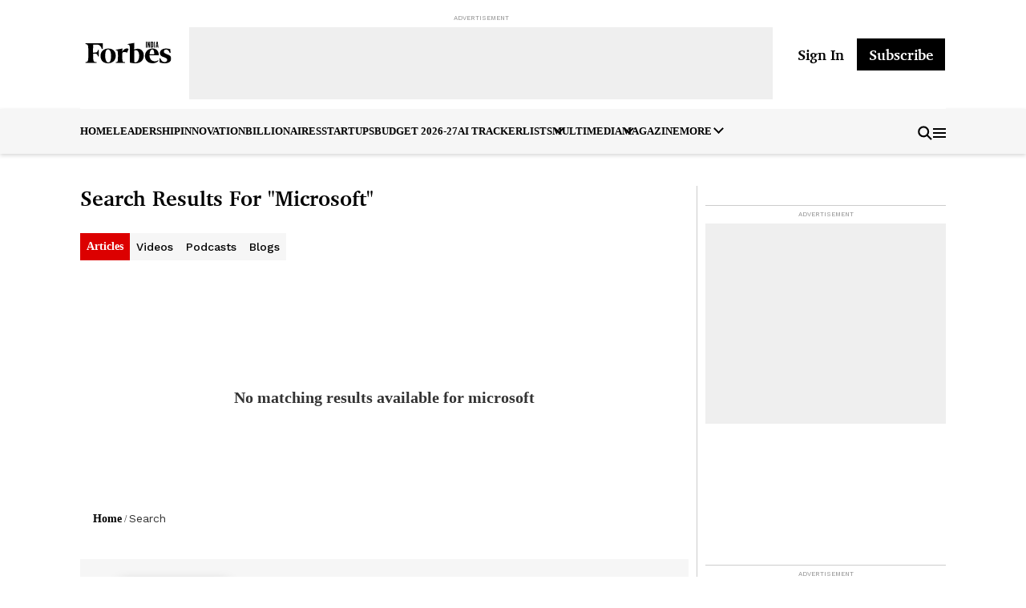

--- FILE ---
content_type: application/javascript; charset=UTF-8
request_url: https://www.forbesindia.com/_next/static/chunks/8733.e834c0ddc0b439a0.js
body_size: 3675
content:
"use strict";(self.webpackChunk_N_E=self.webpackChunk_N_E||[]).push([[8733],{76513:function(e,t,a){var i=a(85893),s=a(5379),n=a.n(s),l=a(67294);t.Z=e=>{let{children:t,type:a="h1",className:s="",charLimit:o,readMoreTextToAdd:r=!1,readMoreClass:d="",testid:c="title"}=e,[x,p]=(0,l.useState)(!0),b="string"==typeof t?t:String(t);return(0,i.jsxs)(i.Fragment,{children:[(0,i.jsxs)(a,{"data-testid":c,className:n().dynamic([["5f958219df2be655",["h1"===a?"2px solid black;":"none"]]])+" "+(s||""),children:[x&&o?null==b?void 0:b.slice(0,o):b,x&&o&&(null==b?void 0:b.length)>o?(0,i.jsxs)("button",{onClick:()=>{p(!1)},title:"Read More","data-testid":"read-more-button",className:n().dynamic([["5f958219df2be655",["h1"===a?"2px solid black;":"none"]]])+" "+(d||"readmore"),children:["... ",r?(0,i.jsx)("span",{className:n().dynamic([["5f958219df2be655",["h1"===a?"2px solid black;":"none"]]]),children:"Read More"}):""]}):null]}),(0,i.jsx)(n(),{id:"5f958219df2be655",dynamic:["h1"===a?"2px solid black;":"none"],children:".readmore.__jsx-style-dynamic-selector{all:unset;font-weight:bold;cursor:pointer;border-bottom:".concat("h1"===a?"2px solid black;":"none","}.readmore.__jsx-style-dynamic-selector span.__jsx-style-dynamic-selector{display:inline-block;text-decoration:underline;font-size:15px}")})]})}},60119:function(e,t,a){a.d(t,{h:function(){return c}});var i=a(85893),s=a(5379),n=a.n(s),l=a(69305),o=a(69087);let r=(0,o.Z)(()=>(0,i.jsxs)(i.Fragment,{children:[(0,i.jsxs)("div",{className:"jsx-4b9cdfa38aec89e3 skele-crd-cont",children:[(0,i.jsx)("div",{className:"jsx-4b9cdfa38aec89e3 skele-crd-lft",children:(0,i.jsx)(l.O,{desktop:{width:"380px",height:"285px"},mobile:{width:"100%",height:"246px"}})}),(0,i.jsx)("div",{className:"jsx-4b9cdfa38aec89e3 skele-crd-rght",children:(0,i.jsx)(l.O,{desktop:{width:"328px",height:"100px"},mobile:{width:"100%",height:"40px"}})})]}),(0,i.jsx)(n(),{id:"4b9cdfa38aec89e3",children:".skele-crd-cont{display:block;margin:10px 0px}.skele-crd-lft{margin:10px 0px}.skele-crd-rght{display:-webkit-box;display:-webkit-flex;display:-moz-box;display:-ms-flexbox;display:flex;-webkit-box-orient:vertical;-webkit-box-direction:normal;-webkit-flex-direction:column;-moz-box-orient:vertical;-moz-box-direction:normal;-ms-flex-direction:column;flex-direction:column;gap:5px}@media screen and (min-width:1024px){.skele-crd-lft .skeleton{height:285px;width:380px}.skele-crd-cont{display:-webkit-box;display:-webkit-flex;display:-moz-box;display:-ms-flexbox;display:flex;gap:16px;margin:10px 0px}.skele-crd-rght{display:-webkit-box;display:-webkit-flex;display:-moz-box;display:-ms-flexbox;display:flex;-webkit-box-orient:vertical;-webkit-box-direction:normal;-webkit-flex-direction:column;-moz-box-orient:vertical;-moz-box-direction:normal;-ms-flex-direction:column;flex-direction:column;gap:10px}.skele-crd-lft{margin:0px}}"})]}));a(67294);let d=(0,o.Z)(e=>{let{isSearchPage:t=!1}=e;return(0,i.jsxs)("div",{className:"v-skele",children:[(0,i.jsx)(l.O,{desktop:{width:"256px",height:"192px"},mobile:{width:t?"100%":"0px",height:t?"246px":"0px"},className:"mb-10"}),(0,i.jsx)(l.O,{desktop:{width:"256px",height:"48px"},mobile:{width:"100%",height:"50px"}})]})}),c=(0,o.Z)(()=>(0,i.jsxs)("div",{"data-testid":"category-skeleton",className:"jsx-222466ae3b13dcf9",children:[(0,i.jsx)(r,{}),(0,i.jsxs)("div",{className:"jsx-222466ae3b13dcf9 below-v-list",children:[(0,i.jsx)(d,{}),(0,i.jsx)(d,{}),(0,i.jsx)(d,{})]}),(0,i.jsx)(n(),{id:"222466ae3b13dcf9",children:".below-v-list.jsx-222466ae3b13dcf9{display:-webkit-box;display:-webkit-flex;display:-moz-box;display:-ms-flexbox;display:flex;gap:5px;-webkit-box-orient:vertical;-webkit-box-direction:normal;-webkit-flex-direction:column;-moz-box-orient:vertical;-moz-box-direction:normal;-ms-flex-direction:column;flex-direction:column}@media screen and (min-width:1024px){.below-v-list.jsx-222466ae3b13dcf9{display:-webkit-box;display:-webkit-flex;display:-moz-box;display:-ms-flexbox;display:flex;-webkit-box-orient:horizontal;-webkit-box-direction:normal;-webkit-flex-direction:row;-moz-box-orient:horizontal;-moz-box-direction:normal;-ms-flex-direction:row;flex-direction:row;gap:40px 20px}}"})]}))},49313:function(e,t,a){var i=a(85893),s=a(5379),n=a.n(s),l=a(97381),o=a(12399),r=a(2429),d=a(60119),c=a(76513),x=a(69087),p=a(46130),b=a(37363),m=a(18970);let f=(0,x.Z)(e=>{let{data:t,sconfig:a,isMobile:s,isLoading:x,paginationData:f,ads:h,pageAds:g,noContentMsg:j,selectedTab:k=""}=e,{images:w,weburl_r:u,display_headline:y,intro:v,author_byline:z,post_type:N,embedded_widget:_,liveblog_end_time:C}=(null==t?void 0:t[0])||{},{label_name:M,label_color:Z}=(null==_?void 0:_.content_label)||{},F={};return Array.isArray(null==h?void 0:h.embed)&&h.embed.forEach(e=>{"number"==typeof e.index&&(F[e.index]={...e})}),(0,i.jsxs)(i.Fragment,{children:[(null==t?void 0:t.length)?(0,i.jsxs)(i.Fragment,{children:[(0,i.jsx)("div",{className:"jsx-5591acb75307d5ec topcatnews",children:(0,i.jsxs)("div",{className:"jsx-5591acb75307d5ec hmlft",children:[(0,i.jsxs)("a",{"data-testid":"top-image",href:u,title:"",className:"jsx-5591acb75307d5ec "+"imglk ".concat("videos"===N?"imgwrp":""),children:[(0,i.jsx)(l.Z,{src:null==w?void 0:w.url,alt:"Forbes List Logo",title:"Forbes List",sconfig:a,priority:!0,desktopImageSize:{width:380,height:285},mobileImageSize:{width:328,height:246,isFullWidth:!0,aspectRatio:""}}),"videos"===N&&(0,i.jsx)("span",{"data-testid":"video-play-icon",className:"jsx-5591acb75307d5ec icspr iply"}),"podcast"===N?(0,i.jsx)("span",{className:"jsx-5591acb75307d5ec pdicn"}):""]}),(0,i.jsxs)("div",{className:"jsx-5591acb75307d5ec ctdet",children:[(0,m.isLiveBlogActive)(C)?(0,i.jsx)(b.Z,{blinkerHeight:"6px",blinkerWidth:"6px",blinkerColor:"red"}):"",(0,i.jsx)("a",{href:u,title:"",className:"jsx-5591acb75307d5ec sldrlnk txt-lmt",children:y}),(0,i.jsx)(c.Z,{type:"div",className:"catdesc mobhide",charLimit:200,children:v}),(null==z?void 0:z.length)?(0,i.jsxs)("div",{className:"jsx-5591acb75307d5ec authors",children:[(0,i.jsx)("span",{className:"jsx-5591acb75307d5ec slauth",children:"By"}),null==z?void 0:z.map((e,t)=>{var a;return(0,i.jsx)("span",{className:"jsx-5591acb75307d5ec authr-name",children:(0,i.jsxs)("a",{href:"/author/".concat(null==e?void 0:e.slug,"/").concat(null==e?void 0:e.id),title:"",className:"jsx-5591acb75307d5ec slauth cp_author_name",children:[null==e?void 0:null===(a=e.english_name)||void 0===a?void 0:a.trim(),z.length!==t+1?",":""]})})}),M?(0,i.jsx)("span",{style:{backgroundColor:Z},className:"jsx-5591acb75307d5ec itmpaid",children:M}):""]}):""]})]})}),(0,i.jsx)("div",{className:"jsx-5591acb75307d5ec ctgrd",children:null==t?void 0:t.slice(1).map((e,t)=>{let n=(null==F?void 0:F[(t+2).toString()])||{},{sizes:l,width:o,height:d,slotId:c,containerClassName:x}=n||{};return(0,i.jsxs)(i.Fragment,{children:[(0,i.jsx)(r.r,{catData:e,sconfig:a,isMobile:s,showImage:"videos"===k},null==e?void 0:e.weburl_r),c?(0,i.jsxs)("div",{className:"jsx-5591acb75307d5ec "+"adwrp nobrdrbot ".concat(x),children:[(0,i.jsx)("div",{className:"jsx-5591acb75307d5ec adtxt",children:"Advertisement"}),(0,i.jsx)("div",{className:"jsx-5591acb75307d5ec addiv ads_h_250",children:(0,i.jsx)(p.Z,{sizes:l,width:o,height:d,adUnit:null==g?void 0:g[c],slotId:c,showAd:!1,containerClassName:x})})]}):""]})})})]}):x?(0,i.jsx)(d.h,{}):(0,i.jsx)("span",{"data-testid":"no-content",className:"jsx-5591acb75307d5ec emty",children:j||"No content to show"}),f.total&&f.total>=13?(0,i.jsx)(o.t,{handlePaginationClick:null==f?void 0:f.handlePaginationClick,currentPage:null==f?void 0:f.currentPage,totalNoOfData:null==f?void 0:f.total,pageLimit:13,isMobile:s}):"",(0,i.jsx)(n(),{id:"5591acb75307d5ec",children:'.itmpaid.jsx-5591acb75307d5ec{padding:2px 10px;background-color:#dc0000;color:#fff;font-family:"Work Sans";font-weight:500;font-size:12px;line-height:100%;text-align:center;margin-left:5px}.ctgrd.jsx-5591acb75307d5ec{margin:0 0 40px}.hmlft.jsx-5591acb75307d5ec .imglk.jsx-5591acb75307d5ec{position:relative;display:block}.authors.jsx-5591acb75307d5ec .authr-name.jsx-5591acb75307d5ec{padding-left:3px}.authors.jsx-5591acb75307d5ec .span.jsx-5591acb75307d5ec{padding-left:5px}.topcatnews.jsx-5591acb75307d5ec a.jsx-5591acb75307d5ec{text-decoration:none}.topcatnews.jsx-5591acb75307d5ec .hmlft.jsx-5591acb75307d5ec{border-bottom:1px solid#ebebefc9;margin:0 0 12px;padding:0 0 12px}.topcatnews.jsx-5591acb75307d5ec .hmlft.jsx-5591acb75307d5ec .sldrlnk.jsx-5591acb75307d5ec{font-size:22px;line-height:28px}.topcatnews.jsx-5591acb75307d5ec .imglk.jsx-5591acb75307d5ec img.jsx-5591acb75307d5ec{width:100%;display:block;margin:0 0 12px}.topcatnews.jsx-5591acb75307d5ec .tglnk.jsx-5591acb75307d5ec{font-size:12px}.emty.jsx-5591acb75307d5ec{font-size:20px;line-height:30px;text-align:center;width:100%;display:block;font-weight:600;height:285px;display:-webkit-box;display:-webkit-flex;display:-moz-box;display:-ms-flexbox;display:flex;-webkit-box-pack:center;-webkit-justify-content:center;-moz-box-pack:center;-ms-flex-pack:center;justify-content:center;-webkit-box-align:center;-webkit-align-items:center;-moz-box-align:center;-ms-flex-align:center;align-items:center}@media screen and (min-width:1024px){.topcatnews.jsx-5591acb75307d5ec .hmlft.jsx-5591acb75307d5ec{display:-webkit-box;display:-webkit-flex;display:-moz-box;display:-ms-flexbox;display:flex;gap:16px;border:none;margin:0 0 40px;padding:0;width:100%}.topcatnews.jsx-5591acb75307d5ec .tglnk.jsx-5591acb75307d5ec{display:none}.topcatnews.jsx-5591acb75307d5ec .imglk.jsx-5591acb75307d5ec img.jsx-5591acb75307d5ec{width:380px;margin:0}.ctgrd.jsx-5591acb75307d5ec{display:-webkit-box;display:-webkit-flex;display:-moz-box;display:-ms-flexbox;display:flex;gap:40px 20px;-webkit-flex-wrap:wrap;-ms-flex-wrap:wrap;flex-wrap:wrap;margin:0 0 40px}}'})]})});t.Z=f},12399:function(e,t,a){a.d(t,{t:function(){return r}});var i=a(85893),s=a(5379),n=a.n(s),l=a(67294),o=a(69087);let r=(0,o.Z)(e=>{let{currentPage:t,pageLimit:a=5,totalNoOfData:s,handlePaginationClick:o,isMobile:r=!0}=e,d=Math.min(Math.ceil(s/a),100),c=(0,l.useMemo)(()=>{let e=[],a=r?3:5,i=Math.max(t-Math.floor(a/2),1),s=Math.min(t+Math.floor(a/2),d);s-i<a-1&&(1===i?s=Math.min(i+a-1,d):s===d&&(i=Math.max(s-a+1,1)));for(let t=i;t<=s;t++)e.push(t);return e},[t,d,r]);return(0,i.jsxs)(i.Fragment,{children:[(0,i.jsxs)("div",{"data-testid":"pagination",className:"jsx-626abf2e8f7d6ea0 pgndiv",children:[(0,i.jsx)("button",{title:"Previous",onClick:e=>{e.preventDefault(),t>1&&o(t-1)},className:"jsx-626abf2e8f7d6ea0 prevar"}),c[0]>1&&(0,i.jsxs)(i.Fragment,{children:[(0,i.jsx)("button",{onClick:()=>o(1),className:"jsx-626abf2e8f7d6ea0 pgnspan",children:"1"}),c[0]>2&&(0,i.jsx)("span",{className:"jsx-626abf2e8f7d6ea0 pgnspan",children:"..."})]}),c.map(e=>(0,i.jsx)("button",{onClick:()=>o(e),className:"jsx-626abf2e8f7d6ea0 "+((t===e?"active pgnspan":"pgnspan")||""),children:e},e)),c[c.length-1]<d&&(0,i.jsxs)(i.Fragment,{children:[c[c.length-1]<d-1&&(0,i.jsx)("span",{className:"jsx-626abf2e8f7d6ea0 pgnspan",children:"..."}),(0,i.jsx)("button",{onClick:()=>o(d),className:"jsx-626abf2e8f7d6ea0 pgnspan",children:d})]}),(0,i.jsx)("button",{onClick:e=>{e.preventDefault(),t<d&&o(t+1)},className:"jsx-626abf2e8f7d6ea0 nextar"})]}),(0,i.jsx)(n(),{id:"626abf2e8f7d6ea0",children:'.pgndiv.jsx-626abf2e8f7d6ea0{display:-webkit-box;display:-webkit-flex;display:-moz-box;display:-ms-flexbox;display:flex;gap:14px;-webkit-box-pack:center;-webkit-justify-content:center;-moz-box-pack:center;-ms-flex-pack:center;justify-content:center;max-width:-webkit-fit-content;max-width:-moz-fit-content;max-width:fit-content;height:48px;background:#f6f6f6;-webkit-border-radius:24px;-moz-border-radius:24px;border-radius:24px;margin:0 auto 30px;-webkit-box-align:center;-webkit-align-items:center;-moz-box-align:center;-ms-flex-align:center;align-items:center;padding:0 30px}.pgnspan.jsx-626abf2e8f7d6ea0{text-decoration:none;font-family:Work Sans;font-size:16px;font-weight:600;line-height:18.77px;text-align:left;color:#757575;width:32px;height:32px;-webkit-border-radius:50%;-moz-border-radius:50%;border-radius:50%;display:-webkit-box;display:-webkit-flex;display:-moz-box;display:-ms-flexbox;display:flex;-webkit-box-align:center;-webkit-align-items:center;-moz-box-align:center;-ms-flex-align:center;align-items:center;-webkit-box-pack:center;-webkit-justify-content:center;-moz-box-pack:center;-ms-flex-pack:center;justify-content:center;background:#fff;cursor:pointer}.pgnspan.active.jsx-626abf2e8f7d6ea0{background:#dc0000;color:#fff}.nextar.jsx-626abf2e8f7d6ea0,.prevar.jsx-626abf2e8f7d6ea0{background:transparent;cursor:pointer}.prevar.jsx-626abf2e8f7d6ea0:after{content:"";width:7px;height:7px;border-top:#757575 solid 2px;border-right:#757575 solid 2px;display:inline-block;-webkit-transform:rotate(225deg);-moz-transform:rotate(225deg);-ms-transform:rotate(225deg);-o-transform:rotate(225deg);transform:rotate(225deg);-webkit-transition:all ease 300ms;-moz-transition:all ease 300ms;-o-transition:all ease 300ms;transition:all ease 300ms}.nextar.jsx-626abf2e8f7d6ea0:after{content:"";width:7px;height:7px;border-top:#757575 solid 2px;border-right:#757575 solid 2px;display:inline-block;-webkit-transform:rotate(45deg);-moz-transform:rotate(45deg);-ms-transform:rotate(45deg);-o-transform:rotate(45deg);transform:rotate(45deg);-webkit-transition:all ease 300ms;-moz-transition:all ease 300ms;-o-transition:all ease 300ms;transition:all ease 300ms}.pgnspan.lst.jsx-626abf2e8f7d6ea0{display:none}@media screen and (min-width:1024px){.pgnspan.lst.jsx-626abf2e8f7d6ea0{display:-webkit-box;display:-webkit-flex;display:-moz-box;display:-ms-flexbox;display:flex}.nextar.jsx-626abf2e8f7d6ea0,.prevar.jsx-626abf2e8f7d6ea0{height:32px;position:relative;width:32px;-webkit-border-radius:50%;-moz-border-radius:50%;border-radius:50%;display:-webkit-box;display:-webkit-flex;display:-moz-box;display:-ms-flexbox;display:flex;-webkit-box-align:center;-webkit-align-items:center;-moz-box-align:center;-ms-flex-align:center;align-items:center;-webkit-box-pack:center;-webkit-justify-content:center;-moz-box-pack:center;-ms-flex-pack:center;justify-content:center;background:#fff}.prevar.jsx-626abf2e8f7d6ea0:after{position:absolute;left:50%;z-index:2;top:50%;-webkit-transform:translate(-24%,-50%)rotate(225deg);-moz-transform:translate(-24%,-50%)rotate(225deg);-ms-transform:translate(-24%,-50%)rotate(225deg);-o-transform:translate(-24%,-50%)rotate(225deg);transform:translate(-24%,-50%)rotate(225deg)}.nextar.jsx-626abf2e8f7d6ea0:after{content:"";position:absolute;right:50%;z-index:2;top:50%;-webkit-transform:translate(35%,-50%)rotate(45deg)!important;-moz-transform:translate(35%,-50%)rotate(45deg)!important;-ms-transform:translate(35%,-50%)rotate(45deg)!important;-o-transform:translate(35%,-50%)rotate(45deg)!important;transform:translate(35%,-50%)rotate(45deg)!important}}@media all and (max-width:1023px){.nextar.jsx-626abf2e8f7d6ea0,.prevar.jsx-626abf2e8f7d6ea0{height:32px;position:relative;width:32px;-webkit-border-radius:50%;-moz-border-radius:50%;border-radius:50%;display:-webkit-box;display:-webkit-flex;display:-moz-box;display:-ms-flexbox;display:flex;-webkit-box-align:center;-webkit-align-items:center;-moz-box-align:center;-ms-flex-align:center;align-items:center;-webkit-box-pack:center;-webkit-justify-content:center;-moz-box-pack:center;-ms-flex-pack:center;justify-content:center;background:#fff;-webkit-flex-shrink:0;-ms-flex-negative:0;flex-shrink:0}.prevar.jsx-626abf2e8f7d6ea0:after{position:absolute;left:50%;z-index:2;top:50%;-webkit-transform:translate(-24%,-50%)rotate(225deg);-moz-transform:translate(-24%,-50%)rotate(225deg);-ms-transform:translate(-24%,-50%)rotate(225deg);-o-transform:translate(-24%,-50%)rotate(225deg);transform:translate(-24%,-50%)rotate(225deg)}.nextar.jsx-626abf2e8f7d6ea0:after{position:absolute;right:50%;z-index:2;top:50%;-webkit-transform:translate(35%,-50%)rotate(45deg)!important;-moz-transform:translate(35%,-50%)rotate(45deg)!important;-ms-transform:translate(35%,-50%)rotate(45deg)!important;-o-transform:translate(35%,-50%)rotate(45deg)!important;transform:translate(35%,-50%)rotate(45deg)!important}.pgnspan.jsx-626abf2e8f7d6ea0{-webkit-flex-shrink:0;-ms-flex-negative:0;flex-shrink:0}}'})]})})},48787:function(e,t,a){a.d(t,{m:function(){return r}});var i=a(85893),s=a(5379),n=a.n(s),l=a(69087),o=a(46130);let r=(0,l.Z)(e=>{let{tabsData:t,handleTabClick:a,selectedTab:s,isRouting:l=!1,baseUrl:r="",ads:d,pageAds:c}=e;return(0,i.jsxs)(i.Fragment,{children:[(0,i.jsx)("div",{"data-testid":"tabs",className:"jsx-5880fa4777e65e81 tabwrp",children:null==t?void 0:t.map(e=>l?(0,i.jsx)("a",{href:r+((null==e?void 0:e.url)||(null==e?void 0:e.slug)),id:null==e?void 0:e.slug,className:"jsx-5880fa4777e65e81 "+"tbtxt ".concat(s===(null==e?void 0:e.slug)?"active":""),children:null==e?void 0:e.title}):(0,i.jsx)("button",{onClick:()=>null==a?void 0:a(e),className:"jsx-5880fa4777e65e81 "+"tbtxt ".concat(s===(null==e?void 0:e.slug)?"active":""),children:null==e?void 0:e.title}))}),d&&Object.keys(d).length?(0,i.jsxs)("div",{className:"jsx-5880fa4777e65e81 "+"adwrp nobrdrbot ".concat(d.containerClassName),children:[(0,i.jsx)("div",{className:"jsx-5880fa4777e65e81 adtxt",children:"Advertisement"}),(0,i.jsx)("div",{className:"jsx-5880fa4777e65e81 addiv ads_h_250",children:(0,i.jsx)(o.Z,{sizes:null==d?void 0:d.sizes,width:null==d?void 0:d.width,height:null==d?void 0:d.height,adUnit:null==c?void 0:c[null==d?void 0:d.slotId],slotId:null==d?void 0:d.slotId,showAd:!1,containerClassName:d.containerClassName})})]}):"",(0,i.jsx)(n(),{id:"5880fa4777e65e81",children:".tbtxt.active{color:#fff;background:#dc0000;font-weight:600}.tbtxt{white-space:nowrap;padding:11px 8px;background:#f6f6f6;font-family:Work Sans;font-size:14px;font-weight:500;line-height:12px;color:var(--color-primary);cursor:pointer}.tabwrp{display:-webkit-box;display:-webkit-flex;display:-moz-box;display:-ms-flexbox;display:flex;gap:10px;margin:0 -16px 28px;overflow-x:scroll;padding:0 16px}.tabwrp::-webkit-scrollbar{display:none}@media screen and (min-width:1024px){.tabwrp{margin:0 0 28px;gap:24px;padding:0;position:relative;z-index:0}}"})]})})}}]);

--- FILE ---
content_type: application/javascript; charset=UTF-8
request_url: https://www.forbesindia.com/_next/static/chunks/4924.5d0525f561e5ff00.js
body_size: 3309
content:
"use strict";(self.webpackChunk_N_E=self.webpackChunk_N_E||[]).push([[4924],{41503:function(e,t,n){n.d(t,{H:function(){return AuthProvider},a:function(){return useAuth}});var r=n(85893),o=n(67294),a=n(5152),i=n.n(a),s=n(26368),l=n(25976),u=n(25468),c=n(73971),d=n(10531),f=n(19472);let v=i()(()=>Promise.all([n.e(9857),n.e(7050)]).then(n.bind(n,19857)),{loadableGenerated:{webpack:()=>[19857]}}),h=i()(()=>n.e(1221).then(n.bind(n,61221)),{loadableGenerated:{webpack:()=>[61221]}});i()(()=>n.e(6224).then(n.bind(n,86224)),{loadableGenerated:{webpack:()=>[86224]}});let g="authUserDetails",m=(0,o.createContext)(void 0),useAuth=()=>{let e=(0,o.useContext)(m);if(!e)throw Error("useAuth must be used within an AuthProvider");return e},AuthProvider=e=>{let{children:t,siteUrl:n,baseUrl:a}=e,{fetchCsrfToken:i,clearCsrfToken:p}=(0,c.Z)({baseUrl:a}),[w,k]=(0,o.useState)((0,l.UQ)()),[S,T]=(0,o.useState)(!1),[y,A]=(0,o.useState)(null),[_,E]=(0,o.useState)(()=>{try{let e=sessionStorage.getItem(g);if(!e||"undefined"===e)return null;let t=JSON.parse(e);return"object"==typeof t&&null!==t?t:null}catch(e){return null}}),[I,P]=(0,o.useState)(()=>{try{let e=sessionStorage.getItem(g);if(!e||"undefined"===e)return!0;let t=JSON.parse(e);return"object"!=typeof t||null===t||"boolean"!=typeof t.email_verified||t.email_verified}catch(e){return!0}}),[U,C]=(0,o.useState)("DEFAULT_LOGIN"),setToken=e=>{k(e),e?(0,l.Gx)(e):((0,l.yc)(),sessionStorage.removeItem(g),E(null))};(0,o.useEffect)(()=>{if(!y){let getCsrf=async()=>{let e=await i();A(e)};getCsrf()}},[y]);let{fetchApi:R}=(0,d.Z)({baseUrl:a,endpoint:"/auth/refresh",method:"PUT"}),b=(0,o.useCallback)(async()=>{let e=y;if(e||A(e=await i()),!e)return null;try{let t=await R({headers:{"x-csrf-token":e}});if(null==t?void 0:t.data.access_token)return setToken(t.data.access_token),t.data.access_token;return await setToken(null),null}catch(e){var t;return(null==e?void 0:null===(t=e.response)||void 0===t?void 0:t.status)===401&&p(),await setToken(null),"Session expired. Please log in again."}},[y]),{fetchApi:x}=(0,d.Z)({baseUrl:a,endpoint:"/user",method:"GET",hasCSRF:!1,hasAccessToken:!1}),getUserDetails=async()=>{let e=0,makeRequest=async function(){let t=arguments.length>0&&void 0!==arguments[0]?arguments[0]:w;try{let e=await x({headers:{Authorization:"Bearer ".concat(t)}});if(null==e||!e.data)return"Failed to fetch user details.";{let t=e.data;return E(t),sessionStorage.setItem(g,JSON.stringify(t)),P(t.email_verified),t}}catch(a){var n,r;let t=await (0,f.Z)(a,setToken);if((null==t?void 0:t.success)===!1)return t.message;let o=t.err;if((null==o?void 0:null===(n=o.response)||void 0===n?void 0:n.status)===404)return(0,l.yc)(setToken),sessionStorage.removeItem(g),E(null),"User not found. Please log in again.";if((null==o?void 0:null===(r=o.response)||void 0===r?void 0:r.status)===410){if(e<3){e++;let t=await b();if(t)return await makeRequest(t)}return"Session expired. Please log in again."}return"Something went wrong. Please try again later."}};return w?await makeRequest(w):"No access token available."},N=(0,o.useCallback)(e=>{E(t=>{let n="function"==typeof e?e(t):{...t,...e};return n?sessionStorage.setItem(g,JSON.stringify(n)):sessionStorage.removeItem(g),n})},[]),[O,L]=(0,o.useState)(!1);(0,o.useEffect)(()=>{},[U]),(0,o.useEffect)(()=>{if(w&&!1!==I&&!_){let fetchUserDetails=async()=>{await getUserDetails()};fetchUserDetails()}},[w,I,_]),(0,o.useEffect)(()=>{w||(sessionStorage.removeItem(g),E(null))},[w]);let D=!!w&&!0===I;return(0,r.jsxs)(m.Provider,{value:{accessToken:w,setToken,csrfToken:y,setCsrfToken:A,isLoggedIn:D,userDetails:_,getUserDetails,setUserDetails:N,siteUrl:n,baseUrl:a},children:[t,!1===I&&!O&&(0,r.jsx)(v,{isOpen:!0,email:null==_?void 0:_.email,siteUrl:n,onNext:()=>{if(window.location.href.includes("/subscription")||window.location.pathname.includes("article")){let e=sessionStorage.getItem("authInitiationPoint");"signIn"===e?(C(u.rB.SUBSCRIBE_LOGIN),L(!1),P(!0),window.location.reload()):(C(u.rB.BUY_SUBSCRIPTION_LOGIN),P(!0),(0,s.b)())}else L(!0)},onClose:()=>{},onCloseDueToError:()=>{setTimeout(()=>{(0,l.yc)(setToken),P(!0)},3e3)},onCloseOnSub:()=>{setTimeout(()=>{P(!0)},1e3)},intent:U,baseUrl:a}),O&&(0,r.jsx)(h,{isOpen:!0,onClose:()=>{L(!1),P(!0)},baseUrl:a})]})}},69087:function(e,t,n){var r=n(85893),o=n(5152),a=n.n(o);let i=a()(()=>n.e(8640).then(n.bind(n,58640)),{loadableGenerated:{webpack:()=>[58640]}});t.Z=function(e){let t=!(arguments.length>1)||void 0===arguments[1]||arguments[1];return n=>{try{return e(n)}catch(e){var o;if(console.log("Server Side Component Render Error: widget(".concat((null==n?void 0:null===(o=n.widget)||void 0===o?void 0:o.name)||"NA",")"),null==n?void 0:n.widget,e),n&&n.sconfig&&n.sconfig.APP_ENV&&"production"!==n.sconfig.APP_ENV&&t)return(0,r.jsx)(i,{error:e,widget:null==n?void 0:n.widget});return null}}}},25976:function(e,t,n){function extractRootDomain(e){let t=new URL(e),n=t.hostname;if("localhost"===n)return"localhost";let r=n.split(".");return r.length>2&&(n=r.slice(-2).join(".")),n}n.d(t,{yc:function(){return clearAccessTokenAndState},UQ:function(){return getAccessTokenFromCookies},jE:function(){return getWithExpiry},sl:function(){return reloadPage},Gx:function(){return setAccessTokenCookie},w4:function(){return setWithExpiry}});let clearAccessTokenAndState=(e,t)=>{var n;if("undefined"==typeof document)return;let r=extractRootDomain(t||(null===(n=window)||void 0===n?void 0:n.location.href));document.cookie.split(";").forEach(e=>{let t=e.split("=")[0].trim();t&&(document.cookie="".concat(t,"=; expires=Thu, 01 Jan 1970 00:00:00 UTC; path=/; domain=").concat(r,"; secure; samesite=lax"))}),localStorage.removeItem("csrf_token"),sessionStorage.clear(),e&&e(null)},reloadPage=()=>{window.location.reload()},setAccessTokenCookie=(e,t)=>{var n;let r=t||extractRootDomain(null===(n=window)||void 0===n?void 0:n.location.href);document.cookie="access_token=".concat(e,"; path=/; domain=").concat(r,";")},getAccessTokenFromCookies=()=>{var e;let t=null===(e=document.cookie.split("; ").find(e=>e.startsWith("access_token=")))||void 0===e?void 0:e.split("=")[1];return t||null},setWithExpiry=(e,t,n)=>{let r=new Date,o={value:t,expiry:r.getTime()+n};localStorage.setItem(e,JSON.stringify(o))},getWithExpiry=e=>{let t=localStorage.getItem(e);if(!t)return null;try{let n=JSON.parse(t),r=new Date;if(r.getTime()>n.expiry)return localStorage.removeItem(e),null;return n.value}catch(t){return localStorage.removeItem(e),null}}},19472:function(e,t,n){var r=n(3557),o=n(25976);let handleAxiosError=async(e,t)=>{if(await (0,r.y)(),e.response){if(500===e.response.status)return(0,o.yc)(null!=t?t:void 0),{success:!1,message:"Internal Server Error. Please try again later"};if(401===e.response.status)return(0,o.yc)(null!=t?t:void 0),{success:!1,message:"Something went wrong. Please try again"};if(400===e.response.status){var n,a;return{success:!1,message:(null===(a=e.response)||void 0===a?void 0:null===(n=a.data)||void 0===n?void 0:n.message)||"Bad Request. Please check your input."}}return{handled:!1,err:e}}return{handled:!1,err:null}};t.Z=handleAxiosError},3557:function(e,t,n){n.d(t,{y:function(){return getAxiosError}});let getAxiosError=async()=>{let e=await Promise.resolve().then(n.t.bind(n,9669,23));return e.AxiosError}},26368:function(e,t,n){function redirectToSubscriptionDetails(){window.location.pathname="/subscription-details"}function redirectToProfile(){window.location.href="/profile"}n.d(t,{b:function(){return redirectToProfile},w:function(){return redirectToSubscriptionDetails}})},73971:function(e,t,n){n.d(t,{Z:function(){return useCSRFToken}});var r=n(34155);r.env.PAYU_PAYMENT_URL,r.env.PAYU_PAYMENT_URL,r.env.PAYU_PAYMENT_URL,r.env.PAYU_PAYMENT_URL,r.env.PAYU_PAYMENT_URL,crypto.getRandomValues(new Uint8Array(32));var o=n(25976),a=n(10531);let i="csrf_token";var useCSRFToken=e=>{let{baseUrl:t}=e,{fetchApi:n}=(0,a.Z)({baseUrl:t,endpoint:"/csrf/token"}),fetchCsrfToken=async function(){var e;let t=arguments.length>0&&void 0!==arguments[0]&&arguments[0];if(!t){let e=(0,o.jE)(i);if(e)return e}let r=await n(),a=(null==r?void 0:null===(e=r.data)||void 0===e?void 0:e.csrf_token)||"";return a&&(0,o.w4)(i,a,18e5),a};return{fetchCsrfToken,clearCsrfToken:()=>{localStorage.removeItem(i)}}}},22152:function(e,t,n){var r=n(67294),o=n(41503),a=n(10531),i=n(25976),s=n(73971),l=n(19472);t.Z=e=>{let{baseUrl:t}=e,{accessToken:n,setToken:u,csrfToken:c,setCsrfToken:d}=(0,o.a)(),{fetchCsrfToken:f}=(0,s.Z)({baseUrl:t}),{fetchApi:v}=(0,a.Z)({baseUrl:t,endpoint:"/auth/refresh",method:"PUT",hasCSRF:!1,csrfToken:c}),h=(0,r.useCallback)(async()=>{let e=c;if(e||(e=await f()),!e)return await u(null),null;let makeRequest=async function(e){var t,n;let r=!(arguments.length>1)||void 0===arguments[1]||arguments[1];try{let n=await v({headers:{"x-csrf-token":e}});if(null==n?void 0:null===(t=n.data)||void 0===t?void 0:t.access_token)return(0,i.Gx)(n.data.access_token),await u(n.data.access_token),n.data.access_token;return await u(null),null}catch(a){let e=await (0,l.Z)(a,u);if((null==e?void 0:e.success)===!1)return null;let t=e.err,o=null==t?void 0:null===(n=t.response)||void 0===n?void 0:n.status;if(403===o&&r){let e=await f(!0);if(e)return d(e),makeRequest(e,!1)}return await u(null),null}};return await makeRequest(e)},[c,f,u,d]);return{accessToken:n,refreshAccessToken:h,setToken:u}}},25468:function(e,t,n){var r,o,a,i,s,l;n.d(t,{F4:function(){return r},r2:function(){return o},rB:function(){return a}}),(i=r||(r={})).EMAIL_VERIFICATION="EMAIL_VERIFICATION",i.RESET_PASSWORD="RESET_PASSWORD",(s=o||(o={})).Verification="verification",s.ForgotPassword="forgotPassword",(l=a||(a={})).DEFAULT_LOGIN="DEFAULT_LOGIN",l.SUBSCRIBE_LOGIN="SUBSCRIBE_LOGIN",l.BUY_SUBSCRIPTION_LOGIN="BUY_SUBSCRIPTION_LOGIN"},10531:function(e,t,n){var r=n(67294),o=n(9943);t.Z=e=>{let{baseUrl:t,endpoint:n,hasCSRF:a=!1,hasAccessToken:i=!1,apiStatus:s=!1,method:l="GET",csrfToken:u,accessToken:c}=e,d=(0,r.useCallback)(async function(){let e=arguments.length>0&&void 0!==arguments[0]?arguments[0]:{},r={"Content-Type":"application/json",...e.headers,...a&&u&&{"x-csrf-token":u}};i&&c&&!r.Authorization&&(r.Authorization="Bearer ".concat(c));let d=await (0,o.Z)({api:"".concat(t).concat(e.url||n),axiosConfig:{...e,headers:r,method:l,withCredentials:!0,responseType:e.responseType||"json"},showError:!0,apiStatus:s});return{success:!0,data:d}},[t,c,u,n,a,i,s,l]);return{fetchApi:d}}}}]);